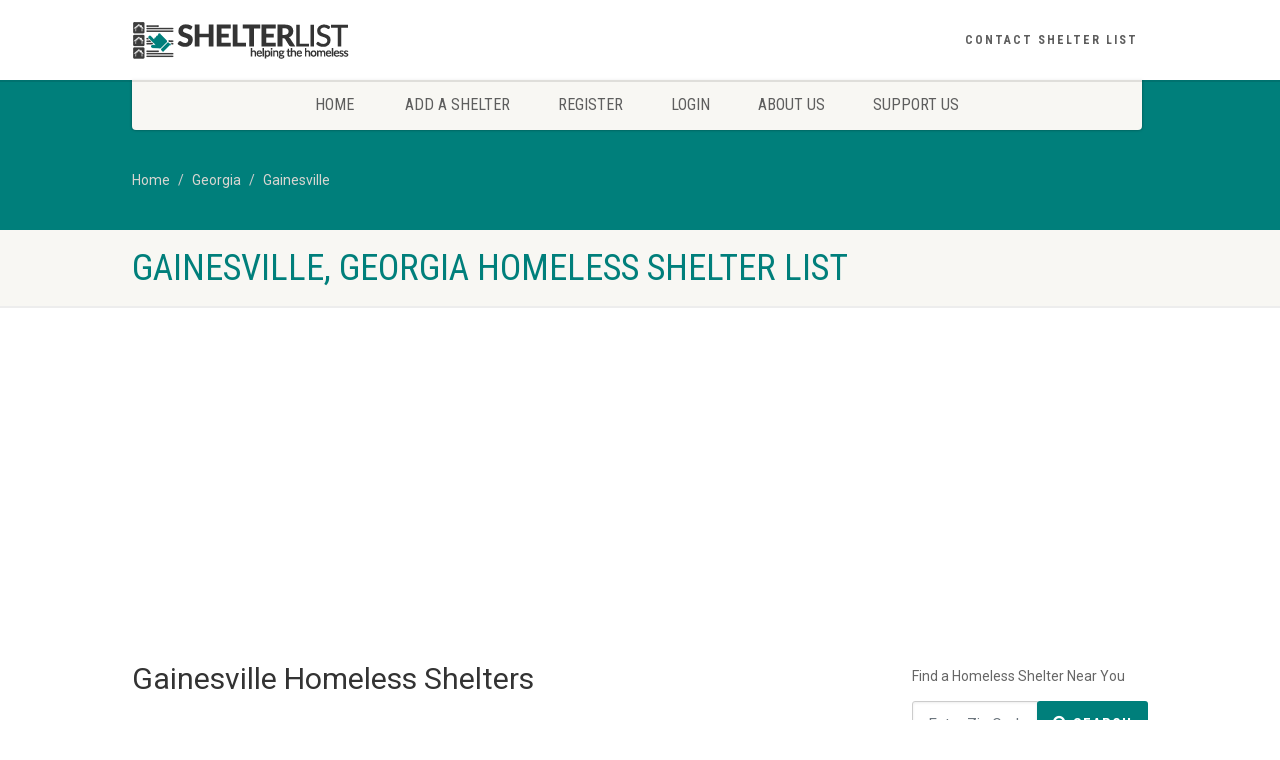

--- FILE ---
content_type: text/html; charset=UTF-8
request_url: https://www.shelterlist.com/city/ga-gainesville
body_size: 4990
content:
<!doctype html>
<html class="no-js">
<head>
	<!-- Basic Page Needs
	================================================== -->
	<meta http-equiv="Content-Type" content="text/html; charset=utf-8">
	<title>Gainesville, GA Homeless Shelter List</title>
	<meta name="description" content="Gainesville, GA Homeless Resources. Find help locating a place to sleep.">
	<meta name="keywords" content="Gainesville GA homeless shelters">
	<meta name="author" content="Shelter List">
	<!-- Mobile Specific Metas
	  ================================================== -->
	<meta name="viewport" content="width=device-width, user-scalable=no, initial-scale=1.0, minimum-scale=1.0, maximum-scale=1.0">
	<meta name="format-detection" content="telephone=no">
	<!-- CSS
	================================================== -->
	<link href="https://www.shelterlist.com/templates/nativechurch/vendor/mediaelement/mediaelementplayer.css" rel="stylesheet" type="text/css">
	<link href="https://www.shelterlist.com/templates/nativechurch/css/style.css" rel="stylesheet" type="text/css"> <!-- Template Stylesheet -->
	<link href="https://www.shelterlist.com/templates/nativechurch/css/bootstrap-theme.css" rel="stylesheet" type="text/css"> <!-- Template Stylesheet -->
	<link href="https://www.shelterlist.com/templates/nativechurch/vendor/magnific/magnific-popup.css" rel="stylesheet" type="text/css">
	<link href="https://www.shelterlist.com/templates/nativechurch/css/all.css" rel="stylesheet" type="text/css">
	<!-- Color Style -->
	<link class="alt" href="https://www.shelterlist.com/templates/nativechurch/css/color1.css" rel="stylesheet" type="text/css">
	<!-- SCRIPTS
  	================================================== -->
	<script src="https://www.shelterlist.com/templates/nativechurch/js/modernizr.js"></script><!-- Modernizr -->
    	<script async src="https://pagead2.googlesyndication.com/pagead/js/adsbygoogle.js?client=ca-pub-3308430211788890" crossorigin="anonymous"></script>
    </head>

<body>
	<div class="body">

	<!-- Start Site Header -->
	<header class="site-header"><div class="topbar"><div class="container"><div class="row align-items-center"><div class="col-lg-4 col-md-6 col-sm-8"><h1 class="logo"> <a href="https://www.shelterlist.com"><img src="https://www.shelterlist.com/templates/nativechurch/images/logo.png" alt="Logo"></a> </h1></div><div class="col-lg-8 col-md-6 col-sm-4"><ul class="top-navigation hidden-sm hidden-xs"><li><a href="https://www.shelterlist.com/page/about">Contact Shelter List</a></li></ul><a href="#" class="d-none d-sm-block d-md-none menu-toggle"><i class="fas fa-bars"></i></a></div></div></div></div><div class="main-menu-wrapper"><div class="container"><div class="row"><div class="col-12"><nav class="navigation"><ul class="sf-menu"><li><a href="https://www.shelterlist.com">Home</a></li>
                        <li><a href="https://www.shelterlist.com/member/listing_add.php" title="Add a listing">Add a shelter</a>
<li><a href="https://www.shelterlist.com/member/member_add.php" title="Register">Register</a>
<li><a href="https://www.shelterlist.com/member/login.php" title="Login">Login</a>

<li><a href="https://www.shelterlist.com/page/about">About Us</a></li><li><a href="https://www.shelterlist.com/page/supportshelterlist">Support Us</a></li></ul></nav></div></div></div></div></header>
	<!-- End Site Header -->


		<!-- Start Nav Backed Header -->
		<div class="nav-backed-header parallax">
			<div class="container">
				<div class="row">
					<div class="col-lg-12">
						<ol class="breadcrumb">
                        								<li><a href="https://www.shelterlist.com">Home</a></li>
                            							<li><a href="https://www.shelterlist.com/state/georgia">Georgia</a></li>
                            							<li><a href="https://www.shelterlist.com/city/ga-gainesville">Gainesville</a></li>
                            						</ol>
					</div>
				</div>
			</div>
		</div>
		<!-- End Nav Backed Header -->


	<!-- start page header -->
	<div class="page-header">
		<div class="container">
			<div class="row">
				<div class="col-12">
          			<h1>Gainesville, Georgia Homeless Shelter List</h1>
				</div>
			</div>
		</div>
	</div>
	<!-- end page header -->
	<div class="content main-container" id="site-content">
		<div class="container">
			<div class="row">

                <div class="col-lg-9 col-md-12 col-sm-12 posts-archive causes-archive">
                                    <h2>Gainesville Homeless Shelters</h2>
                                        <p>
                         We provide a directory of shelters that provide assistance to the homeless.
                        We do not directly provide aid ourselves, but provide local resources for you to find.
                        Most major U.S. cities including Gainesville, Georgia, offer some type of shelter for persons in need.
                        There are also thousands of local non-profit organizations that offer help.
                        We currently have listed all of the shelters we could find in Gainesville.
                         <br /><br />
                          <strong>Pet Friendly Homeless Shelters</strong><br />
						  Today more and more shelters are providing areas at their shelters for pets. This mainly includes dogs. <br /><br />
						  It is still the case that most shelters do not accept pets. This is also one of the main reasons why homeless do not see out shelters for aid. They want to stay with their pets.<br /><br />
						  On ShelterList.com, we list the full details of pet friendly shelters when we locate them. We realize this is a valuable resource for the homeless and these lists of pet friendly shelters are hard to find. So, when we do locate these shelters, we list them on the website.<br /><br />
                            
                        
                                         			<br /><br />
                            See all <a href="https://www.shelterlist.com/cty/ga-hall">Hall County Georgia Homeless Shelters</a>. 
                		                    </p>
                    
                    
					
                     						<article class="post cause-item">
						<div class="row">
							<div class="col-md-4 col-sm-4">
								<a href="https://www.shelterlist.com/details/ga_gainesville_good-news-at-noon-mens-shelter"><img src="https://www.shelterlist.com/gallery/3476_ga_gainesville_good-news-at-noon-mens-shelter_vxn.jpg" alt="Good News at Noon Men's Shelter" class="img-thumbnail" style="width:100%"></a><br />
								<a href="https://www.shelterlist.com/details/ga_gainesville_good-news-at-noon-mens-shelter" class="btn btn-block btn-primary">See Details</a>
                                
							</div>
							<div class="col-md-8 col-sm-8">
								<h3><a href="https://www.shelterlist.com/details/ga_gainesville_good-news-at-noon-mens-shelter">Good News at Noon Men's Shelter</a></h3>
								<span class="post-meta meta-data">
									<span><i class="fas fa-calendar-alt"></i> Added Jun 25, 2020</span>
																		<span> </span>
                                                                        
								</span>
								<div class="progress-label display-flex justify-content-between">
									<span>Call Now <strong>(770) 503-1366</strong></span>
									<label class="cause-days-togo label label-default"> Last Update Jun  9, 2023</label>
								</div>


								<p>
                                     979 Davis St. <br />
                                    Gainesville, GA 30501<br />

                                </p>

							</div>
						</div>
					</article>

						<article class="post cause-item">
						<div class="row">
							<div class="col-md-4 col-sm-4">
								<a href="https://www.shelterlist.com/details/ga_gainesville_my-sisters-place-shelter"><img src="https://www.shelterlist.com/gallery/3477_ga_gainesville_my-sisters-place-shelter_xdc.jpg" alt="My Sister's Place - Shelter" class="img-thumbnail" style="width:100%"></a><br />
								<a href="https://www.shelterlist.com/details/ga_gainesville_my-sisters-place-shelter" class="btn btn-block btn-primary">See Details</a>
                                
							</div>
							<div class="col-md-8 col-sm-8">
								<h3><a href="https://www.shelterlist.com/details/ga_gainesville_my-sisters-place-shelter">My Sister's Place - Shelter</a></h3>
								<span class="post-meta meta-data">
									<span><i class="fas fa-calendar-alt"></i> Added Jun 25, 2020</span>
																		<span> </span>
                                                                        
								</span>
								<div class="progress-label display-flex justify-content-between">
									<span>Call Now <strong>(770) 532-5111</strong></span>
									<label class="cause-days-togo label label-default"> Last Update Jun  7, 2023</label>
								</div>


								<p>
                                     2480 Martin Luther King Blvd.,  <br />
                                    Gainesville, GA 30501<br />

                                </p>

							</div>
						</div>
					</article>

						<article class="post cause-item">
						<div class="row">
							<div class="col-md-4 col-sm-4">
								<a href="https://www.shelterlist.com/details/gainesville-city-baptist-rescue-mission"><img src="https://www.shelterlist.com/gallery/3193_gainesville-city-baptist-rescue-mission_uro.jpg" alt="Gainesville City Baptist Rescue Mission" class="img-thumbnail" style="width:100%"></a><br />
								<a href="https://www.shelterlist.com/details/gainesville-city-baptist-rescue-mission" class="btn btn-block btn-primary">See Details</a>
                                
							</div>
							<div class="col-md-8 col-sm-8">
								<h3><a href="https://www.shelterlist.com/details/gainesville-city-baptist-rescue-mission">Gainesville City Baptist Rescue Mission</a></h3>
								<span class="post-meta meta-data">
									<span><i class="fas fa-calendar-alt"></i> Added Nov 24, 2016</span>
																		<span> </span>
                                                                        
								</span>
								<div class="progress-label display-flex justify-content-between">
									<span>Call Now <strong>(678) 200-9285</strong></span>
									<label class="cause-days-togo label label-default"> Last Update Feb  7, 2023</label>
								</div>


								<p>
                                     669 Main Steet SW <br />
                                    Gainesville, GA 30501<br />

                                </p>

							</div>
						</div>
					</article>

	

	<div id="listings_hidden" class="noshelters" style="display: none;">
		There are no shelters that match the current criteria.
		3 shelters in this location have been filtered from view.
		<a class="reset_filters" href="javascript:;">Reset filters</a> to view all shelters.
	</div>




                                            <h2>More Shelter Options</h2>
                        <p>
                            Due to the small number of shelters in Gainesville we have listed some area listings below.
                        </p>
    
                                                 						<article class="post cause-item">
						<div class="row">
							<div class="col-md-4 col-sm-4">
								<a href="https://www.shelterlist.com/details/ga_30028_family-promise-of-forsyth-county-inc"><img src="https://www.shelterlist.com/gallery/no_photo_6.jpg" alt="Family Promise Forsyth County Residential Program" class="img-thumbnail" style="width:100%"></a><br />
								<a href="https://www.shelterlist.com/details/ga_30028_family-promise-of-forsyth-county-inc" class="btn btn-block btn-primary">See Details</a>
                                
							</div>
							<div class="col-md-8 col-sm-8">
								<h3><a href="https://www.shelterlist.com/details/ga_30028_family-promise-of-forsyth-county-inc">Family Promise Forsyth County Residential Program</a></h3>
								<span class="post-meta meta-data">
									<span><i class="fas fa-calendar-alt"></i> Added Feb 18, 2021</span>
									 <span><i class="fas fa-map-marker"></i> 19.73 miles away from Gainesville </span>									<span> </span>
                                                                        
								</span>
								<div class="progress-label display-flex justify-content-between">
									<span>Call Now <strong>678-476-4657</strong></span>
									<label class="cause-days-togo label label-default"> Last Update Aug 14, 2023</label>
								</div>


								<p>
                                     3335 Hutchinson Road, Suite D1 <br />
                                    Cumming, GA 30028<br />

                                </p>

							</div>
						</div>
					</article>

						<article class="post cause-item">
						<div class="row">
							<div class="col-md-4 col-sm-4">
								<a href="https://www.shelterlist.com/details/light-homeless-shelter"><img src="https://www.shelterlist.com/gallery/no_photo_7.jpg" alt="Light Homeless Shelter" class="img-thumbnail" style="width:100%"></a><br />
								<a href="https://www.shelterlist.com/details/light-homeless-shelter" class="btn btn-block btn-primary">See Details</a>
                                
							</div>
							<div class="col-md-8 col-sm-8">
								<h3><a href="https://www.shelterlist.com/details/light-homeless-shelter">Light Homeless Shelter</a></h3>
								<span class="post-meta meta-data">
									<span><i class="fas fa-calendar-alt"></i> Added May 30, 2016</span>
									 <span><i class="fas fa-map-marker"></i> 22.79 miles away from Gainesville </span>									<span> </span>
                                    <span><i class="fas fa-mars" title="Men allowed or Men only shelter"></i></span>                                    
								</span>
								<div class="progress-label display-flex justify-content-between">
									<span>Call Now <strong>(678) 963-0790</strong></span>
									<label class="cause-days-togo label label-default"> Last Update May 23, 2023</label>
								</div>


								<p>
                                     80 King St. <br />
                                    Winder, GA 30680<br />

                                </p>

							</div>
						</div>
					</article>

						<article class="post cause-item">
						<div class="row">
							<div class="col-md-4 col-sm-4">
								<a href="https://www.shelterlist.com/details/family-promise-of-gwinnet-county"><img src="https://www.shelterlist.com/gallery/no_photo_15.jpg" alt="Family Promise of Gwinnet County" class="img-thumbnail" style="width:100%"></a><br />
								<a href="https://www.shelterlist.com/details/family-promise-of-gwinnet-county" class="btn btn-block btn-primary">See Details</a>
                                
							</div>
							<div class="col-md-8 col-sm-8">
								<h3><a href="https://www.shelterlist.com/details/family-promise-of-gwinnet-county">Family Promise of Gwinnet County</a></h3>
								<span class="post-meta meta-data">
									<span><i class="fas fa-calendar-alt"></i> Added Apr 16, 2016</span>
									 <span><i class="fas fa-map-marker"></i> 23.19 miles away from Gainesville </span>									<span> </span>
                                                                        <span><i class="fas fa-venus" title="Women allowed or Women only shelter"></i></span>
								</span>
								<div class="progress-label display-flex justify-content-between">
									<span>Call Now <strong>(678) 376-8950</strong></span>
									<label class="cause-days-togo label label-default"> Last Update Feb 15, 2023</label>
								</div>


								<p>
                                     3495 B Sugarloaf Parkway <br />
                                    Lawrenceville, GA 30044<br />

                                </p>

							</div>
						</div>
					</article>

						<article class="post cause-item">
						<div class="row">
							<div class="col-md-4 col-sm-4">
								<a href="https://www.shelterlist.com/details/ga_30528_yesha-house-family-shelter"><img src="https://www.shelterlist.com/gallery/no_photo_1.jpg" alt="Yesha House Family Shelter" class="img-thumbnail" style="width:100%"></a><br />
								<a href="https://www.shelterlist.com/details/ga_30528_yesha-house-family-shelter" class="btn btn-block btn-primary">See Details</a>
                                
							</div>
							<div class="col-md-8 col-sm-8">
								<h3><a href="https://www.shelterlist.com/details/ga_30528_yesha-house-family-shelter">Yesha House Family Shelter</a></h3>
								<span class="post-meta meta-data">
									<span><i class="fas fa-calendar-alt"></i> Added Feb 10, 2021</span>
									 <span><i class="fas fa-map-marker"></i> 23.80 miles away from Gainesville </span>									<span> </span>
                                                                        
								</span>
								<div class="progress-label display-flex justify-content-between">
									<span>Call Now <strong>706-865-5044</strong></span>
									<label class="cause-days-togo label label-default"> Last Update Feb  7, 2023</label>
								</div>


								<p>
                                     882 Asbestos Rd <br />
                                    Cleveland, GA 30528<br />

                                </p>

							</div>
						</div>
					</article>

						<article class="post cause-item">
						<div class="row">
							<div class="col-md-4 col-sm-4">
								<a href="https://www.shelterlist.com/details/ga_30046_quinn-house"><img src="https://www.shelterlist.com/gallery/no_photo_11.jpg" alt="The Quinn House Mission Men's Recovery" class="img-thumbnail" style="width:100%"></a><br />
								<a href="https://www.shelterlist.com/details/ga_30046_quinn-house" class="btn btn-block btn-primary">See Details</a>
                                
							</div>
							<div class="col-md-8 col-sm-8">
								<h3><a href="https://www.shelterlist.com/details/ga_30046_quinn-house">The Quinn House Mission Men's Recovery</a></h3>
								<span class="post-meta meta-data">
									<span><i class="fas fa-calendar-alt"></i> Added Jan 21, 2021</span>
									 <span><i class="fas fa-map-marker"></i> 24.46 miles away from Gainesville </span>									<span> </span>
                                                                        
								</span>
								<div class="progress-label display-flex justify-content-between">
									<span>Call Now <strong>770-962-0470</strong></span>
									<label class="cause-days-togo label label-default"> Last Update Aug 10, 2023</label>
								</div>


								<p>
                                     555 Hurricane Shoals Rd <br />
                                    Lawrenceville, GA 30046<br />

                                </p>

							</div>
						</div>
					</article>

	

	<div id="listings_hidden" class="noshelters" style="display: none;">
		There are no shelters that match the current criteria.
		3 shelters in this location have been filtered from view.
		<a class="reset_filters" href="javascript:;">Reset filters</a> to view all shelters.
	</div>



                    
                            

				</div>
				<!-- Start Sidebar -->
				<div class="col-lg-3 col-md-12 col-sm-12 sidebar">
					<div class="widget sidebar-widget search-form-widget">
                    <p>Find a Homeless Shelter Near You</p>
                       <form action="https://www.shelterlist.com/zip/" method="post" class="form-inline" id="zipsearch">
						<div class="input-group input-group-lg">
	                      
                          	<input id="homeZip" type="text" required pattern="\d{5}" name="zip" class="form-control" placeholder="Enter Zip Code" >
                          
							<span class="input-group-btn">
                              <button type="submit" class="btn btn-primary" ><i class="fa fa-search"></i> Search</button>
							</span>
						</div>
                       </form>
					</div>
					<div class="widget sidebar-widget">
						<div class="sidebar-widget-title">
							<h3>Cities in Georgia</h3>
						</div>
						<ul>
							<li><a href="https://www.shelterlist.com/city/ga-albany">Albany</a></li>
							<li><a href="https://www.shelterlist.com/city/ga-athens">Athens</a></li>
							<li><a href="https://www.shelterlist.com/city/ga-atlanta">Atlanta</a></li>
							<li><a href="https://www.shelterlist.com/city/ga-augusta">Augusta</a></li>
							<li><a href="https://www.shelterlist.com/city/ga-austell">Austell</a></li>
							<li><a href="https://www.shelterlist.com/city/ga-carrollton">Carrollton</a></li>
							<li><a href="https://www.shelterlist.com/city/ga-cartersville">Cartersville</a></li>
							<li><a href="https://www.shelterlist.com/city/ga-cedartown">Cedartown</a></li>
							<li><a href="https://www.shelterlist.com/city/ga-clarkesville">Clarkesville</a></li>
							<li><a href="https://www.shelterlist.com/city/ga-cleveland">Cleveland</a></li>
							<li><a href="https://www.shelterlist.com/city/ga-college_park">College Park</a></li>
							<li><a href="https://www.shelterlist.com/city/ga-columbus">Columbus</a></li>
							<li><a href="https://www.shelterlist.com/city/ga-conley">Conley</a></li>
							<li><a href="https://www.shelterlist.com/city/ga-conyers">Conyers</a></li>
							<li><a href="https://www.shelterlist.com/city/ga-covington">Covington</a></li>
							<li><a href="https://www.shelterlist.com/city/ga-cumming">Cumming</a></li>
							<li><a href="https://www.shelterlist.com/city/ga-dalton">Dalton</a></li>
							<li><a href="https://www.shelterlist.com/city/ga-decatur">Decatur</a></li>
							<li><a href="https://www.shelterlist.com/city/ga-douglasville">Douglasville</a></li>
							<li><a href="https://www.shelterlist.com/city/ga-duluth">Duluth</a></li>
							<li><a href="https://www.shelterlist.com/city/ga-forest_park">Forest Park</a></li>
							<li><a href="https://www.shelterlist.com/city/ga-gainesville">Gainesville</a></li>
							<li><a href="https://www.shelterlist.com/city/ga-griffin">Griffin</a></li>
							<li><a href="https://www.shelterlist.com/city/ga-hampton">Hampton</a></li>
							<li><a href="https://www.shelterlist.com/city/ga-jefferson">Jefferson</a></li>
							<li><a href="https://www.shelterlist.com/city/ga-jonesboro">Jonesboro</a></li>
							<li><a href="https://www.shelterlist.com/city/ga-lagrange">Lagrange</a></li>
							<li><a href="https://www.shelterlist.com/city/ga-lawrenceville">Lawrenceville</a></li>
							<li><a href="https://www.shelterlist.com/city/ga-lithonia">Lithonia</a></li>
							<li><a href="https://www.shelterlist.com/city/ga-macon">Macon</a></li>
							<li><a href="https://www.shelterlist.com/city/ga-marietta">Marietta</a></li>
							<li><a href="https://www.shelterlist.com/city/ga-milledgeville">Milledgeville</a></li>
							<li><a href="https://www.shelterlist.com/city/ga-redan">Redan</a></li>
							<li><a href="https://www.shelterlist.com/city/ga-riverdale">Riverdale</a></li>
							<li><a href="https://www.shelterlist.com/city/ga-rome">Rome</a></li>
							<li><a href="https://www.shelterlist.com/city/ga-roswell">Roswell</a></li>
							<li><a href="https://www.shelterlist.com/city/ga-sandy_springs">Sandy Springs</a></li>
							<li><a href="https://www.shelterlist.com/city/ga-savannah">Savannah</a></li>
							<li><a href="https://www.shelterlist.com/city/ga-scottdale">Scottdale</a></li>
							<li><a href="https://www.shelterlist.com/city/ga-snellville">Snellville</a></li>
							<li><a href="https://www.shelterlist.com/city/ga-statesboro">Statesboro</a></li>
							<li><a href="https://www.shelterlist.com/city/ga-stone_mountain">Stone Mountain</a></li>
							<li><a href="https://www.shelterlist.com/city/ga-tifton">Tifton</a></li>
							<li><a href="https://www.shelterlist.com/city/ga-toccoa">Toccoa</a></li>
							<li><a href="https://www.shelterlist.com/city/ga-tucker">Tucker</a></li>
							<li><a href="https://www.shelterlist.com/city/ga-valdosta">Valdosta</a></li>
							<li><a href="https://www.shelterlist.com/city/ga-warner_robins">Warner Robins</a></li>
							<li><a href="https://www.shelterlist.com/city/ga-winder">Winder</a></li>
						</ul>
					</div>
				</div>
			</div>
		</div>
	</div>
   <!-- start site footer --><footer class="site-footer"><div class="container"><div class="row"><!-- Start Footer Widgets --><div class="col-lg-4 col-md-4 col-sm-12 widget footer-widget"><h4 class="footer-widget-title">About ShelterList</h4><img src="https://www.shelterlist.com/templates/nativechurch/images/logo.png" alt="Logo"><div class="spacer-20"></div><p>ShelterList.com is a free website for people looking for homeless shelters across the United States</p></div><div class="col-lg-4 col-md-4 col-sm-12 widget footer-widget"><h4 class="footer-widget-title">Member Links</h4><ul>
							<li><a href="https://www.shelterlist.com/member/listing_add.php" title="Add a listing">Add a shelter</a>
<li><a href="https://www.shelterlist.com/member/member_add.php" title="Register">Register</a>
<li><a href="https://www.shelterlist.com/member/login.php" title="Login">Login</a>

</ul></div><div class="col-lg-4 col-md-4 col-sm-12 widget footer-widget"><h4 class="footer-widget-title">Important Links</h4><ul><li><a href="https://www.shelterlist.com/page/privacy">Privacy Policy</a></li><li><a href="https://www.shelterlist.com/page/about">Contact Us</a></li></ul></div></div></div></footer><!-- end site footer --><footer class="site-footer-bottom"><div class="container"><div class="row"><div class="copyrights-col-left col-lg-6 col-md-6 col-sm-12"><p>&copy; 2026 Shelterlist.com All Rights Reserved</p></div><div class="copyrights-col-right col-lg-6 col-md-6 col-sm-12"><div class="social-icons"><a href="https://www.shelterlist.com/site_map.php"><i class="fas fa-rss"></i></a></div></div></div></div></footer><!-- End Footer --><a id="back-to-top"><i class="fas fa-angle-double-up"></i></a>
</div>

	<script src="https://www.shelterlist.com/templates/nativechurch/js/jquery-3.5.1.min.js"></script> <!-- jQuery Library Import -->
	<script src="https://www.shelterlist.com/templates/nativechurch/js/ajax.min.js"></script> <!-- Bootstrap JS -->
	<script src="https://www.shelterlist.com/templates/nativechurch/js/bootstrap.min.js"></script> <!-- Bootstrap JS -->
	<script src="https://www.shelterlist.com/templates/nativechurch/vendor/magnific/jquery.magnific-popup.min.js"></script> <!-- Magnific Plugin -->
	<script src="https://www.shelterlist.com/templates/nativechurch/js/helper-plugins.js"></script> <!-- Plugins --> 
	<script src="https://www.shelterlist.com/templates/nativechurch/vendor/mediaelement/mediaelement-and-player.min.js"></script> <!-- MediaElements -->
	<script src="https://www.shelterlist.com/templates/nativechurch/vendor/flexslider/js/jquery.flexslider.js"></script> <!-- FlexSlider -->
	<script src="https://www.shelterlist.com/templates/nativechurch/vendor/countdown/js/jquery.countdown.min.js"></script> <!-- Jquery Timer --> 
	<script src="https://www.shelterlist.com/templates/nativechurch/js/init.js"></script> <!-- Template js functions initialization --> 


    <!-- Global site tag (gtag.js) - Google Analytics -->
    <script async src="https://www.googletagmanager.com/gtag/js?id=UA-63231714-5"></script>
    <script>
      window.dataLayer = window.dataLayer || [];
      function gtag(){ dataLayer.push(arguments);}
      gtag('js', new Date());
    
      gtag('config', 'UA-632'+'31714-5');
    </script>


</body>
</html>

--- FILE ---
content_type: text/html; charset=utf-8
request_url: https://www.google.com/recaptcha/api2/aframe
body_size: 267
content:
<!DOCTYPE HTML><html><head><meta http-equiv="content-type" content="text/html; charset=UTF-8"></head><body><script nonce="kvrgsJz9x2HGG3Clf9bWcw">/** Anti-fraud and anti-abuse applications only. See google.com/recaptcha */ try{var clients={'sodar':'https://pagead2.googlesyndication.com/pagead/sodar?'};window.addEventListener("message",function(a){try{if(a.source===window.parent){var b=JSON.parse(a.data);var c=clients[b['id']];if(c){var d=document.createElement('img');d.src=c+b['params']+'&rc='+(localStorage.getItem("rc::a")?sessionStorage.getItem("rc::b"):"");window.document.body.appendChild(d);sessionStorage.setItem("rc::e",parseInt(sessionStorage.getItem("rc::e")||0)+1);localStorage.setItem("rc::h",'1769794917208');}}}catch(b){}});window.parent.postMessage("_grecaptcha_ready", "*");}catch(b){}</script></body></html>